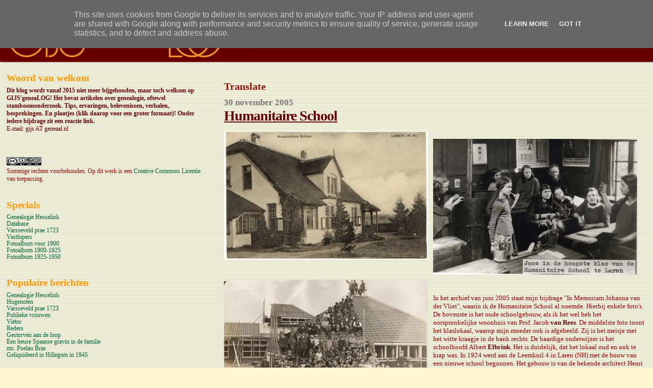

--- FILE ---
content_type: text/html; charset=UTF-8
request_url: https://gijsgenealog.geneaal.nl/2005/11/
body_size: 14403
content:
<!DOCTYPE html>
<html xmlns='http://www.w3.org/1999/xhtml' xmlns:b='http://www.google.com/2005/gml/b' xmlns:data='http://www.google.com/2005/gml/data' xmlns:expr='http://www.google.com/2005/gml/expr'>
<head>
<link href='https://www.blogger.com/static/v1/widgets/2944754296-widget_css_bundle.css' rel='stylesheet' type='text/css'/>
<meta content='text/html; charset=UTF-8' http-equiv='Content-Type'/>
<meta content='blogger' name='generator'/>
<link href='https://gijsgenealog.geneaal.nl/favicon.ico' rel='icon' type='image/x-icon'/>
<link href='http://gijsgenealog.geneaal.nl/2005/11/' rel='canonical'/>
<link rel="alternate" type="application/atom+xml" title="GIJSgeneaLOG - Atom" href="https://gijsgenealog.geneaal.nl/feeds/posts/default" />
<link rel="alternate" type="application/rss+xml" title="GIJSgeneaLOG - RSS" href="https://gijsgenealog.geneaal.nl/feeds/posts/default?alt=rss" />
<link rel="service.post" type="application/atom+xml" title="GIJSgeneaLOG - Atom" href="https://www.blogger.com/feeds/9857389/posts/default" />
<!--Can't find substitution for tag [blog.ieCssRetrofitLinks]-->
<meta content='http://gijsgenealog.geneaal.nl/2005/11/' property='og:url'/>
<meta content='GIJSgeneaLOG' property='og:title'/>
<meta content='Hier schrijf ik regelmatig over genealogie, oftewel stamboomonderzoek. Tips, ervaringen, belevenissen, verhalen, besprekingen. En plaatjes!(klik daarop voor een groter formaat). Een en ander moet er toe leiden, dat overledenen als het ware weer wat nieuw leven wordt ingeblazen. Het &#39;hier en nu&#39; komt echter ook voldoende aan bod.' property='og:description'/>
<title>GIJSgeneaLOG: november 2005</title>
<style id='page-skin-1' type='text/css'><!--
/*
* Blogger Template Style
*
* Sand Dollar
* by Jason Sutter
* Updated by Blogger Team
*/
/* Variable definitions
====================
<Variable name="textcolor" description="Text Color"
type="color" default="#000">
<Variable name="bgcolor" description="Page Background Color"
type="color" default="#f6f6f6">
<Variable name="pagetitlecolor" description="Blog Title Color"
type="color" default="#F5DEB3">
<Variable name="pagetitlebgcolor" description="Blog Title Background Color"
type="color" default="#DE7008">
<Variable name="descriptionColor" description="Blog Description Color"
type="color" default="#9E5205" />
<Variable name="descbgcolor" description="Description Background Color"
type="color" default="#F5E39e">
<Variable name="titlecolor" description="Post Title Color"
type="color" default="#9E5205">
<Variable name="datecolor" description="Date Header Color"
type="color" default="#777777">
<Variable name="footercolor" description="Post Footer Color"
type="color" default="#444444">
<Variable name="linkcolor" description="Link Color"
type="color" default="#DE7008">
<Variable name="footerlinkcolor" description="Post Footer Link Color"
type="color" default="#968a0a">
<Variable name="visitedlinkcolor" description="Visited Link Color"
type="color" default="#DE7008">
<Variable name="sidebarcolor" description="Sidebar Title Color"
type="color" default="#B8A80D">
<Variable name="sidebarlinkcolor" description="Sidebar Link Color"
type="color" default="#999999">
<Variable name="bordercolor" description="Border Color"
type="color" default="#e0ad12">
<Variable name="bodyfont" description="Text Font"
type="font"
default="normal normal 100% 'Trebuchet MS',Trebuchet,Verdana,Sans-Serif">
<Variable name="headerfont" description="Sidebar Title Font"
type="font"
default="normal bold 150% Verdana,Sans-serif">
<Variable name="dateHeaderFont" description="Date Header Font"
type="font"
default="normal bold 105% 'Trebuchet MS',Trebuchet,Verdana,Sans-serif">
<Variable name="pagetitlefont" description="Blog Title Font"
type="font" default="normal bold 300% Verdana,Sans-Serif">
<Variable name="titlefont" description="Post Title Font"
type="font" default="normal bold 160% Verdana,Sans-Serif">
*/
body {
margin:0px;
padding:0px;
background:#fff6d2 url(//photos1.blogger.com/x/blogger2/2413/1203/228/610886/gse_multipart32303.gif) repeat;
color:#940f04;
font-size: small;
}
#outer-wrapper {
font:normal normal 100% Georgia, Times, serif;
max-width: 1920px;
}
a {
color:#00663a;
}
a:hover {
color:#660000;
}
a img {
border-width: 0;
}
#content-wrapper {
padding: 0 1em 0 1em;
}
@media all  {
div#main {
float:right;
width:66%;
padding:30px 0 10px 1em;
border-left:dotted 1px #e6e6e6;
word-wrap: break-word; /* fix for long text breaking sidebar float in IE */
overflow: hidden;     /* fix for long non-text content breaking IE sidebar float */
}
div#sidebar {
margin:20px 0px 0px 0;
padding:0px;
text-align:left;
float: left;
width: 31%;
word-wrap: break-word; /* fix for long text breaking sidebar float in IE */
overflow: hidden;     /* fix for long non-text content breaking IE sidebar float */
}
}
@media handheld  {
div#main {
float:none;
width:90%;
}
div#sidebar {
padding:30px 7% 10px 3%;
}
}
#header {
padding:0px 0px 0px 0px;
margin:0px 0px 0px 0px;
border-bottom:dotted 1px #e6e6e6;
background:#660000;
}
h1 a:link  {
text-decoration:none;
color:#FF9900
}
h1 a:visited  {
text-decoration:none;
color:#FF9900
}
h1,h2,h3 {
margin: 0;
}
h1 {
padding:25px 0px 10px 5%;
color:#FF9900;
background:#660000;
font:normal bold 399% Georgia, Times, serif;
letter-spacing:-2px;
}
h3.post-title {
color:#660000;
font:normal bold 213% Georgia, Times, serif;
letter-spacing:-1px;
}
h3.post-title a,
h3.post-title a:visited {
color: #660000;
}
h2.date-header  {
margin:10px 0px 0px 0px;
color:#777777;
font: normal bold 128% Georgia, Times, serif;
}
h4 {
color:#aa0033;
}
#sidebar h2 {
color:#FF9900;
margin:0px;
padding:0px;
font:normal bold 150% Georgia, Times, serif;
}
#sidebar .widget {
margin:0px 0px 33px 0px;
padding:0px 0px 0px 0px;
font-size:95%;
}
#sidebar ul {
list-style-type:none;
padding-left: 0;
margin-top: 0;
}
#sidebar li {
margin:0px 0px 0px 0px;
padding:0px 0px 0px 0px;
list-style-type:none;
font-size:95%;
}
.description {
padding:0px;
margin:7px 12% 7px 5%;
color:#660000;
background:transparent;
font:bold 100% Verdana,Sans-Serif;
}
.post {
margin:0px 0px 30px 0px;
}
.post strong {
color:#660000;
font-weight:bold;
}
pre,code {
color:#00663a;
}
strike {
color:#00663a;
}
.post-footer  {
padding:0px;
margin:0px;
color:#777777;
font-size:80%;
}
.post-footer a {
border:none;
color:#00663a;
text-decoration:none;
}
.post-footer a:hover {
text-decoration:underline;
}
#comments {
padding:0px;
font-size:110%;
font-weight:bold;
}
.comment-author {
margin-top: 10px;
}
.comment-body {
font-size:100%;
font-weight:normal;
color:black;
}
.comment-footer {
padding-bottom:20px;
color:#777777;
font-size:80%;
font-weight:normal;
display:inline;
margin-right:10px
}
.deleted-comment  {
font-style:italic;
color:gray;
}
.comment-link  {
margin-left:.6em;
}
.profile-textblock {
clear: both;
margin-left: 0;
}
.profile-img {
float: left;
margin: 0 5px 5px 0;
border: 2px solid #660000;
}
#sidebar a:link  {
color:#00663a;
text-decoration:none;
}
#sidebar a:active  {
color:#ff0000;
text-decoration:none;
}
#sidebar a:visited  {
color:sidebarlinkcolor;
text-decoration:none;
}
#sidebar a:hover {
color:#FF9900;
text-decoration:none;
}
.feed-links {
clear: both;
line-height: 2.5em;
}
#blog-pager-newer-link {
float: left;
}
#blog-pager-older-link {
float: right;
}
#blog-pager {
text-align: center;
}
.clear {
clear: both;
}
.widget-content {
margin-top: 0.5em;
}
/** Tweaks for layout editor preview */
body#layout #outer-wrapper {
margin-top: 0;
}
body#layout #main,
body#layout #sidebar {
margin-top: 10px;
padding-top: 0;
}

--></style>
<link href='https://www.blogger.com/dyn-css/authorization.css?targetBlogID=9857389&amp;zx=787b71c3-ee96-4c98-9147-e2c4b77d0cb2' media='none' onload='if(media!=&#39;all&#39;)media=&#39;all&#39;' rel='stylesheet'/><noscript><link href='https://www.blogger.com/dyn-css/authorization.css?targetBlogID=9857389&amp;zx=787b71c3-ee96-4c98-9147-e2c4b77d0cb2' rel='stylesheet'/></noscript>
<meta name='google-adsense-platform-account' content='ca-host-pub-1556223355139109'/>
<meta name='google-adsense-platform-domain' content='blogspot.com'/>

<script type="text/javascript" language="javascript">
  // Supply ads personalization default for EEA readers
  // See https://www.blogger.com/go/adspersonalization
  adsbygoogle = window.adsbygoogle || [];
  if (typeof adsbygoogle.requestNonPersonalizedAds === 'undefined') {
    adsbygoogle.requestNonPersonalizedAds = 1;
  }
</script>


</head>
<body>
<div class='navbar section' id='navbar'><div class='widget Navbar' data-version='1' id='Navbar1'><script type="text/javascript">
    function setAttributeOnload(object, attribute, val) {
      if(window.addEventListener) {
        window.addEventListener('load',
          function(){ object[attribute] = val; }, false);
      } else {
        window.attachEvent('onload', function(){ object[attribute] = val; });
      }
    }
  </script>
<div id="navbar-iframe-container"></div>
<script type="text/javascript" src="https://apis.google.com/js/platform.js"></script>
<script type="text/javascript">
      gapi.load("gapi.iframes:gapi.iframes.style.bubble", function() {
        if (gapi.iframes && gapi.iframes.getContext) {
          gapi.iframes.getContext().openChild({
              url: 'https://www.blogger.com/navbar/9857389?origin\x3dhttps://gijsgenealog.geneaal.nl',
              where: document.getElementById("navbar-iframe-container"),
              id: "navbar-iframe"
          });
        }
      });
    </script><script type="text/javascript">
(function() {
var script = document.createElement('script');
script.type = 'text/javascript';
script.src = '//pagead2.googlesyndication.com/pagead/js/google_top_exp.js';
var head = document.getElementsByTagName('head')[0];
if (head) {
head.appendChild(script);
}})();
</script>
</div></div>
<div id='outer-wrapper'><div id='wrap2'>
<!-- skip links for text browsers -->
<span id='skiplinks' style='display:none;'>
<a href='#main'>skip to main </a> |
      <a href='#sidebar'>skip to sidebar</a>
</span>
<div id='header-wrapper'>
<div class='header section' id='header'><div class='widget Header' data-version='1' id='Header1'>
<div id='header-inner'>
<a href='https://gijsgenealog.geneaal.nl/' style='display: block'>
<img alt='GIJSgeneaLOG' height='91px; ' id='Header1_headerimg' src='https://blogger.googleusercontent.com/img/b/R29vZ2xl/AVvXsEjNHAqkQR4VG37Kn_rEf3pKrFsX6vTd2AfmS20l68qmI98VMOSFzvg9W6R6FjN-5ppbfSenuDkWwNsJLK1WRW0X6i0qfy4izF9nNB7xNBdDHJSSUjhFXSYsJ325hPXj3EXXPbz24Q/s1600-r/gijs_weblog2.gif' style='display: block' width='501px; '/>
</a>
</div>
</div></div>
</div>
<div id='content-wrapper'>
<div id='main-wrapper'>
<div class='main section' id='main'><div class='widget HTML' data-version='1' id='HTML2'>
<div class='widget-content'>
<script>
function googleTranslateElementInit() {
  new google.translate.TranslateElement({
    pageLanguage: 'nl'
  });
}
</script><script src="//translate.google.com/translate_a/element.js?cb=googleTranslateElementInit"></script>
</div>
<div class='clear'></div>
</div><div class='widget Translate' data-version='1' id='Translate1'>
<h2 class='title'>Translate</h2>
<div id='google_translate_element'></div>
<script>
    function googleTranslateElementInit() {
      new google.translate.TranslateElement({
        pageLanguage: 'nl',
        autoDisplay: 'true',
        layout: google.translate.TranslateElement.InlineLayout.SIMPLE
      }, 'google_translate_element');
    }
  </script>
<script src='//translate.google.com/translate_a/element.js?cb=googleTranslateElementInit'></script>
<div class='clear'></div>
</div><div class='widget Blog' data-version='1' id='Blog1'>
<div class='blog-posts hfeed'>

          <div class="date-outer">
        
<h2 class='date-header'><span>30 november 2005</span></h2>

          <div class="date-posts">
        
<div class='post-outer'>
<div class='post'>
<a name='113338057913085194'></a>
<h3 class='post-title'>
<a href='https://gijsgenealog.geneaal.nl/2005/11/humanitaire-school.html'>Humanitaire School</a>
</h3>
<div class='post-header-line-1'></div>
<div class='post-body'>
<p><a href="//photos1.blogger.com/blogger/5154/736/1600/humanitaire%20school%20laren.0.jpg"><img alt="" border="0" src="//photos1.blogger.com/blogger/5154/736/400/humanitaire%20school%20laren.jpg" style="FLOAT: left; MARGIN: 0px 10px 10px 0px; CURSOR: hand"></a><br /><a href="//photos1.blogger.com/blogger/5154/736/1600/Joos%20humschool.0.jpg"><img alt="" border="0" src="//photos1.blogger.com/blogger/5154/736/400/Joos%20humschool.jpg" style="FLOAT: left; MARGIN: 0px 10px 10px 0px; CURSOR: hand"></a><br /><a href="//photos1.blogger.com/blogger/5154/736/1600/humschoolnieuw1924-150a.jpg"><img alt="" border="0" src="//photos1.blogger.com/blogger/5154/736/400/humschoolnieuw1924-150a.jpg" style="FLOAT: left; MARGIN: 0px 10px 10px 0px; CURSOR: hand"></a><br /><span style="color:#990000;"></span><br /><span style="color:#990000;"></span><br /><span style="color:#990000;"></span><br /><span style="color:#990000;"></span><br /><span style="color:#990000;"></span><br /><span style="color:#990000;"></span><br /><span style="color:#990000;"></span><br /><span style="color:#990000;"></span><br /><span style="color:#990000;"></span><br /><span style="color:#990000;"></span><br /><span style="color:#990000;"></span><br /><span style="color:#990000;"></span><br /><span style="color:#990000;"></span><br /><span style="color:#990000;"></span><br /><span style="color:#990000;"></span><br /><span style="color:#990000;"></span><br /><span style="color:#990000;"></span><br /><span style="color:#990000;">In het archief van juni 2005 staat mijn bijdrage "In Memoriam Johanna van der Vliet", waarin ik de Humanitaire School al noemde. Hierbij enkele foto's. De bovenste is het oude schoolgebouw, als ik het wel heb het oorspronkelijke woonhuis van Prof. Jacob <strong>van Rees</strong>. De middelste foto toont het klaslokaal, waarop mijn moeder ook is afgebeeld. Zij is het meisje met het witte kraagje in de bank rechts. De baardige onderwijzer is het schoolhoofd Albert <strong>Elbrink</strong>. Het is duidelijk, dat het lokaal oud en ook te krap was. In 1924 werd aan de Leemkuil 4 in Laren (NH) met de bouw van een nieuwe school begonnen. Het gebouw is van de bekende architect Henri Anton <strong>van Anrooy</strong>. De bouwsom bedroeg f 36800,- (+ f 7000,- voor uitbreiding met twee klaslokalen). In het fotoalbum van mijn moeder kwam ik deze schitterende opname van de bouw tegen, genomen in het najaar van 1924. Mijn moeder is in het rode kader te zien (wanneer u op de foto klikt voor een grotere afbeelding). Naast haar het meisje met de hoofdband, dat ook op de andere foto staat. Bijna vooraan zit Jacob van Rees, de grijze man met de lange baard. Verder is ook Albert Elbrink weer te ontwaren. Ik ben zeer benieuwd, of iemand andere personen op deze foto's herkent. Geef dan een seintje!</span></p>
<div style='clear: both;'></div>
</div>
<div class='post-footer'>
<p class='post-footer-line post-footer-line-1'><span class='post-author'>
</span>
<span class='post-comment-link'>
<a class='comment-link' href='https://www.blogger.com/comment/fullpage/post/9857389/113338057913085194' onclick='javascript:window.open(this.href, "bloggerPopup", "toolbar=0,location=0,statusbar=1,menubar=0,scrollbars=yes,width=640,height=500"); return false;'>0
Reactie op dit artikel (ge)geven:</a>
</span>
<span class='post-icons'>
<span class='item-control blog-admin pid-114311299'>
<a href='https://www.blogger.com/post-edit.g?blogID=9857389&postID=113338057913085194&from=pencil' title='Post bewerken'>
<img alt='' class='icon-action' height='18' src='https://resources.blogblog.com/img/icon18_edit_allbkg.gif' width='18'/>
</a>
</span>
</span>
</p>
<p class='post-footer-line post-footer-line-2'></p>
<p class='post-footer-line post-footer-line-3'></p>
</div>
</div>
</div>

          </div></div>
        

          <div class="date-outer">
        
<h2 class='date-header'><span>23 november 2005</span></h2>

          <div class="date-posts">
        
<div class='post-outer'>
<div class='post'>
<a name='113277721931391758'></a>
<h3 class='post-title'>
<a href='https://gijsgenealog.geneaal.nl/2005/11/docman.html'>Docman</a>
</h3>
<div class='post-header-line-1'></div>
<div class='post-body'>
<p><a href="//photos1.blogger.com/blogger/5154/736/1600/Hesselink_Ard_2005.0.jpg"><img alt="" border="0" src="//photos1.blogger.com/blogger/5154/736/320/Hesselink_Ard_2005.0.jpg" style="FLOAT: left; MARGIN: 0px 10px 10px 0px; CURSOR: hand"></a><span style="color:#990000;"><br /><br /><br /><br /><br /><br /><br /><br /><br /><br /><br /><br /><br /><br /><br />Bij familiegeschiedenis denk je vooral aan lang vervlogen tijden. Geheel onterecht natuurlijk, want het is ook een never-ending story. Mijn vrouw zegt wel eens: "Je slooft je uit voor een heleboel doden, maar je vergeet de levenden". Dat moet ik mij aantrekken! Vandaar dat ik u mijn levende neef Ard wil voorstellen. Heel toevallig woont hij sinds enkele jaren ook nog bij mij in de buurt, en toch zien we elkaar weinig. Onder de naam <a href="http://members.chello.nl/hesselink/" target="_blank">Docman</a> (in mijn vorige bericht noemde ik hem al even) onderhoudt Ard een website met een groot aantal schitterende eigen foto's, stuk voor stuk juweeltjes. Waar haalt hij het talent vandaan! "Van mijn moeder", zegt hij zelf. Te oordelen naar de commentaren op zijn creaties is zijn website druk bezocht (drukker dan deze in ieder geval...), maar dat gun ik hem. Voor wie van mooie foto's houdt is dit een 'must see'! Zelfs heeft hij een kleine, maar fijne collectie genealogisch interessante foto's. Daarnaast vind ik zijn initiatief "Stories without words" heel bijzonder!</span></span></p>
<div style='clear: both;'></div>
</div>
<div class='post-footer'>
<p class='post-footer-line post-footer-line-1'><span class='post-author'>
</span>
<span class='post-comment-link'>
<a class='comment-link' href='https://www.blogger.com/comment/fullpage/post/9857389/113277721931391758' onclick='javascript:window.open(this.href, "bloggerPopup", "toolbar=0,location=0,statusbar=1,menubar=0,scrollbars=yes,width=640,height=500"); return false;'>0
Reactie op dit artikel (ge)geven:</a>
</span>
<span class='post-icons'>
<span class='item-control blog-admin pid-114311299'>
<a href='https://www.blogger.com/post-edit.g?blogID=9857389&postID=113277721931391758&from=pencil' title='Post bewerken'>
<img alt='' class='icon-action' height='18' src='https://resources.blogblog.com/img/icon18_edit_allbkg.gif' width='18'/>
</a>
</span>
</span>
</p>
<p class='post-footer-line post-footer-line-2'></p>
<p class='post-footer-line post-footer-line-3'></p>
</div>
</div>
</div>

          </div></div>
        

          <div class="date-outer">
        
<h2 class='date-header'><span>21 november 2005</span></h2>

          <div class="date-posts">
        
<div class='post-outer'>
<div class='post'>
<a name='113257048654275996'></a>
<h3 class='post-title'>
<a href='https://gijsgenealog.geneaal.nl/2005/11/watermanagement.html'>Watermanagement</a>
</h3>
<div class='post-header-line-1'></div>
<div class='post-body'>
<p><a href="//photos1.blogger.com/blogger/5154/736/1600/hondsbossche.jpg"><img alt="" border="0" src="//photos1.blogger.com/blogger/5154/736/320/hondsbossche.jpg" style="FLOAT: left; MARGIN: 0px 10px 10px 0px; CURSOR: hand"></a><span style="color:#990000;">Onze huidige Prins van Oranje profileert zich als echtgenoot van Máxima en natuurlijk ook als vader van Amalia en Alexia. Daarnaast is hij vaak in het nieuws als expert op het gebied van 'water management'. Voor mij is dat een wat vaag begrip, maar hij kan zeker haarfijn uitleggen, wat het voor hem inhoudt. Watermanagement is in Nederland iets van alle eeuwen. Zelf woon ik in Noord-Holland en de Hondsbossche Zeewering is niet al te ver bij mij vandaan. Aan dat dijkenstelsel werd al in de 14e eeuw gebouwd. Voor de geschiedenis mag ik verwijzen naar de </span><a href="http://www.zijpermuseum.nl/artikel/hondsbzw.html" target="_blank"><span style="color:#000000;">site</span></a><span style="color:#990000;"><span style="color:#000000;"> </span>van het Zijper Museum. Vanochtend las ik in het Noordhollands Dagblad een artikel over een nieuwe cd-rom getiteld "Noorderkwartier perfect gemeten" met daarop 10 oude kaarten van West-Friesland en het Noorderkwartier, afkomstig uit de collectie van het Westfries Archief in Hoorn. Geen van deze kaarten is eerder uitgegeven. Het topstuk is een kaart van Johannes <strong>Dou</strong> uit 1651-1654. De cd bevat tevens een verslag van een rondreis van 10 dagen in 1638 door de raadsheren Reinier <strong>Pauw</strong> en Paulus <strong>van Asperen</strong> naar de Omringdijk.<br /><br />Om de cd te kunnen kopen voor het luttele bedrag van &#8364; 7,50 moet je wel donateur zijn van "Vrienden van de Hondsbossche". Je kunt je aanmelden via de site van het Zijper Museum (het donateurschap gaat weg voor de 'vriendenprijs' van &#8364; 8,00 per jaar). Maar ook niet-donateurs kunnen de cd aanschaffen, de prijs bedraagt dan wel &#8364; 10,00. </span><br /><span style="color:#990000;"><br />Van wat recenter datum zijn mijn voorouders uit Westkapelle, die als beroep steevast 'dijkwerker' opgaven. Namen in mijn bestand zijn bijvoorbeeld <strong>Beverland</strong>, <strong>Kalandt</strong>, <strong>Lievense</strong>, <strong>Lous</strong>, <strong>Daane</strong>, <strong>Schout</strong> en <strong>Bastiaanse</strong>. Het gaat om mensen, die leefden in de 18e eeuw. Zeker en vast is het beroep ook op Walcheren al veel en veel ouder. Een bezoek aan het <a href="http://www.polderhuiswestkapelle.nl/" target="_blank">Polderhuis Westkapelle</a> zal dit bevestigen. Zo'n veertig jaar geleden was het over en sluiten, de plaatselijke dijkwerkers werden vervangen door moderne machines en personeel van Rijkswaterstaat. <a href="http://www.flickr.com/photos/docman/4209939/in/set-90912/" target="_blank">Docman</a> heeft indertijd deze 'laatsten der Mohikanen' in beeld gevangen:<a href="//photos1.blogger.com/blogger/5154/736/1600/dijkwerkers.jpg"><img alt="" border="0" src="//photos1.blogger.com/blogger/5154/736/320/dijkwerkers.jpg" style="FLOAT: left; MARGIN: 0px 10px 10px 0px; CURSOR: hand"></a><br /><br /></span><br /><span style="color:#990000;"></span><br /><span style="color:#990000;"></span><br /><span style="color:#990000;"></span><br /><span style="color:#990000;"></span><br /><span style="color:#990000;"></span><br /><span style="color:#990000;"></span><br /><span style="color:#990000;"></span><br /><span style="color:#990000;"></span><br /><span style="color:#990000;"></span><br /><span style="color:#990000;"></span><br /><span style="color:#990000;"></span><br /><span style="color:#990000;"></span><br /><span style="color:#990000;">Watermanager? Prins van Oranje? Het zijn oude beroepen!</span></p>
<div style='clear: both;'></div>
</div>
<div class='post-footer'>
<p class='post-footer-line post-footer-line-1'><span class='post-author'>
</span>
<span class='post-comment-link'>
<a class='comment-link' href='https://www.blogger.com/comment/fullpage/post/9857389/113257048654275996' onclick='javascript:window.open(this.href, "bloggerPopup", "toolbar=0,location=0,statusbar=1,menubar=0,scrollbars=yes,width=640,height=500"); return false;'>1 Reactie op dit artikel (ge)geven:</a>
</span>
<span class='post-icons'>
<span class='item-control blog-admin pid-114311299'>
<a href='https://www.blogger.com/post-edit.g?blogID=9857389&postID=113257048654275996&from=pencil' title='Post bewerken'>
<img alt='' class='icon-action' height='18' src='https://resources.blogblog.com/img/icon18_edit_allbkg.gif' width='18'/>
</a>
</span>
</span>
</p>
<p class='post-footer-line post-footer-line-2'></p>
<p class='post-footer-line post-footer-line-3'></p>
</div>
</div>
</div>

        </div></div>
      
</div>
<div class='blog-pager' id='blog-pager'>
<span id='blog-pager-newer-link'>
<a class='blog-pager-newer-link' href='https://gijsgenealog.geneaal.nl/search?updated-max=2006-03-06T09:02:00%2B01:00&max-results=10&reverse-paginate=true' id='Blog1_blog-pager-newer-link' title='Nieuwere posts'>Nieuwere posts</a>
</span>
<span id='blog-pager-older-link'>
<a class='blog-pager-older-link' href='https://gijsgenealog.geneaal.nl/search?updated-max=2005-11-21T11:20:00%2B01:00&max-results=10' id='Blog1_blog-pager-older-link' title='Oudere posts'>Oudere posts</a>
</span>
<a class='home-link' href='https://gijsgenealog.geneaal.nl/'>Homepage</a>
</div>
<div class='clear'></div>
<div class='blog-feeds'>
<div class='feed-links'>
Abonneren op:
<a class='feed-link' href='https://gijsgenealog.geneaal.nl/feeds/posts/default' target='_blank' type='application/atom+xml'>Reacties (Atom)</a>
</div>
</div>
</div></div>
</div>
<div id='sidebar-wrapper'>
<div class='sidebar section' id='sidebar'><div class='widget Text' data-version='1' id='Text1'>
<h2 class='title'>Woord van welkom</h2>
<div class='widget-content'>
<span style="font-weight: bold;color:#660000;">Dit blog wordt vanaf 2015 niet meer bijgehouden, maar toch welkom op GIJS'geneaLOG! Het bevat artikelen over genealogie, oftewel stamboomonderzoek. Tips, ervaringen, belevenissen, verhalen, besprekingen. En plaatjes (klik daarop voor een groter formaat)! </span><span style="font-weight: bold;color:#660000;">Onder iedere bijdrage zit een reactie link.</span><div><span style="color:#660000;">E-mail: gijs AT geneaal.nl<br /></span><span style="font-weight: normal;"><strong></strong></span><a href="//www.blogger.com/%3Ca" target="_blank"></a><div style="font-weight: normal;"><br /></div></div>
</div>
<div class='clear'></div>
</div><div class='widget Text' data-version='1' id='Text2'>
<div class='widget-content'>
<strong><a href="http://creativecommons.org/licenses/by-nc-sa/2.5/nl/" rel="license"><img style="border-width: 0px;" alt="Creative Commons License" src="https://lh3.googleusercontent.com/blogger_img_proxy/AEn0k_uoxEPjVq2OILFl1lieXFbTAJ7OYmGlDU7ROL1_83s5z1jhKInTZeOmxRcf29utzjql34eodY2s-rNOJ1ME74_sqGmqJqcWuxOVNtrCP-V-RNk-7Zmi5-sObgLP=s0-d" height="16" width="68"></a></strong><br/>Sommige rechten voorbehouden. Op dit werk is een <a href="http://creativecommons.org/licenses/by-nc-sa/2.5/nl/" rel="license">Creative Commons Licentie</a> van toepassing.<br/>
</div>
<div class='clear'></div>
</div><div class='widget LinkList' data-version='1' id='LinkList3'>
<h2>Specials</h2>
<div class='widget-content'>
<ul>
<li><a href='http://gijsgenealog.blogspot.com/2007/11/genealogie-hesselink.html'>Genealogie Hesselink</a></li>
<li><a href='http://www.geneaal.nl/index.html'>Database</a></li>
<li><a href='http://gijsgenealog.blogspot.com/2007/11/varsseveld-prae-1723.html'>Varsseveld prae 1723</a></li>
<li><a href='http://gijsgenealog.blogspot.com/2007/11/vastlopers.html'>Vastlopers</a></li>
<li><a href="//picasaweb.google.com/gijsha/Voor1900#">Fotoalbum voor 1900</a></li>
<li><a href="//picasaweb.google.com/gijsha/19001925#">Fotoalbum 1900-1925</a></li>
<li><a href="//picasaweb.google.com/gijsha/19251950#">Fotoalbum 1925-1950</a></li>
</ul>
<div class='clear'></div>
</div>
</div><div class='widget PopularPosts' data-version='1' id='PopularPosts1'>
<h2>Populaire berichten</h2>
<div class='widget-content popular-posts'>
<ul>
<li>
<a href='https://gijsgenealog.geneaal.nl/2007/11/genealogie-hesselink.html'>Genealogie Hesselink</a>
</li>
<li>
<a href='https://gijsgenealog.geneaal.nl/2010/01/hugenoten.html'>Hugenoten</a>
</li>
<li>
<a href='https://gijsgenealog.geneaal.nl/2007/11/varsseveld-prae-1723.html'>Varsseveld prae 1723</a>
</li>
<li>
<a href='https://gijsgenealog.geneaal.nl/2012/03/publieke-vrouwen.html'>Publieke vrouwen</a>
</li>
<li>
<a href='https://gijsgenealog.geneaal.nl/2006/11/vitor.html'>Viëtor</a>
</li>
<li>
<a href='https://gijsgenealog.geneaal.nl/2007/09/reders.html'>Reders</a>
</li>
<li>
<a href='https://gijsgenealog.geneaal.nl/2011/01/gestorven-aan-de-loop.html'>Gestorven aan de loop</a>
</li>
<li>
<a href='https://gijsgenealog.geneaal.nl/2013/12/een-heuse-spaanse-gravin-in-de-familie.html'>Een heuse Spaanse gravin in de familie</a>
</li>
<li>
<a href='https://gijsgenealog.geneaal.nl/2009/04/ms-poelau-bras.html'>ms. Poelau Bras</a>
</li>
<li>
<a href='https://gijsgenealog.geneaal.nl/2013/08/geliquideerd-in-hillegom-in-1945.html'>Geliquideerd in Hillegom in 1945</a>
</li>
</ul>
<div class='clear'></div>
</div>
</div><div class='widget BlogArchive' data-version='1' id='BlogArchive1'>
<h2>GIJS'geneaLOG archief</h2>
<div class='widget-content'>
<div id='ArchiveList'>
<div id='BlogArchive1_ArchiveList'>
<ul class='hierarchy'>
<li class='archivedate collapsed'>
<a class='toggle' href='javascript:void(0)'>
<span class='zippy'>

        &#9658;&#160;
      
</span>
</a>
<a class='post-count-link' href='https://gijsgenealog.geneaal.nl/2014/'>
2014
</a>
<span class='post-count' dir='ltr'>(6)</span>
<ul class='hierarchy'>
<li class='archivedate collapsed'>
<a class='toggle' href='javascript:void(0)'>
<span class='zippy'>

        &#9658;&#160;
      
</span>
</a>
<a class='post-count-link' href='https://gijsgenealog.geneaal.nl/2014/11/'>
november
</a>
<span class='post-count' dir='ltr'>(1)</span>
</li>
</ul>
<ul class='hierarchy'>
<li class='archivedate collapsed'>
<a class='toggle' href='javascript:void(0)'>
<span class='zippy'>

        &#9658;&#160;
      
</span>
</a>
<a class='post-count-link' href='https://gijsgenealog.geneaal.nl/2014/07/'>
juli
</a>
<span class='post-count' dir='ltr'>(1)</span>
</li>
</ul>
<ul class='hierarchy'>
<li class='archivedate collapsed'>
<a class='toggle' href='javascript:void(0)'>
<span class='zippy'>

        &#9658;&#160;
      
</span>
</a>
<a class='post-count-link' href='https://gijsgenealog.geneaal.nl/2014/03/'>
maart
</a>
<span class='post-count' dir='ltr'>(1)</span>
</li>
</ul>
<ul class='hierarchy'>
<li class='archivedate collapsed'>
<a class='toggle' href='javascript:void(0)'>
<span class='zippy'>

        &#9658;&#160;
      
</span>
</a>
<a class='post-count-link' href='https://gijsgenealog.geneaal.nl/2014/02/'>
februari
</a>
<span class='post-count' dir='ltr'>(1)</span>
</li>
</ul>
<ul class='hierarchy'>
<li class='archivedate collapsed'>
<a class='toggle' href='javascript:void(0)'>
<span class='zippy'>

        &#9658;&#160;
      
</span>
</a>
<a class='post-count-link' href='https://gijsgenealog.geneaal.nl/2014/01/'>
januari
</a>
<span class='post-count' dir='ltr'>(2)</span>
</li>
</ul>
</li>
</ul>
<ul class='hierarchy'>
<li class='archivedate collapsed'>
<a class='toggle' href='javascript:void(0)'>
<span class='zippy'>

        &#9658;&#160;
      
</span>
</a>
<a class='post-count-link' href='https://gijsgenealog.geneaal.nl/2013/'>
2013
</a>
<span class='post-count' dir='ltr'>(8)</span>
<ul class='hierarchy'>
<li class='archivedate collapsed'>
<a class='toggle' href='javascript:void(0)'>
<span class='zippy'>

        &#9658;&#160;
      
</span>
</a>
<a class='post-count-link' href='https://gijsgenealog.geneaal.nl/2013/12/'>
december
</a>
<span class='post-count' dir='ltr'>(1)</span>
</li>
</ul>
<ul class='hierarchy'>
<li class='archivedate collapsed'>
<a class='toggle' href='javascript:void(0)'>
<span class='zippy'>

        &#9658;&#160;
      
</span>
</a>
<a class='post-count-link' href='https://gijsgenealog.geneaal.nl/2013/09/'>
september
</a>
<span class='post-count' dir='ltr'>(1)</span>
</li>
</ul>
<ul class='hierarchy'>
<li class='archivedate collapsed'>
<a class='toggle' href='javascript:void(0)'>
<span class='zippy'>

        &#9658;&#160;
      
</span>
</a>
<a class='post-count-link' href='https://gijsgenealog.geneaal.nl/2013/08/'>
augustus
</a>
<span class='post-count' dir='ltr'>(3)</span>
</li>
</ul>
<ul class='hierarchy'>
<li class='archivedate collapsed'>
<a class='toggle' href='javascript:void(0)'>
<span class='zippy'>

        &#9658;&#160;
      
</span>
</a>
<a class='post-count-link' href='https://gijsgenealog.geneaal.nl/2013/05/'>
mei
</a>
<span class='post-count' dir='ltr'>(1)</span>
</li>
</ul>
<ul class='hierarchy'>
<li class='archivedate collapsed'>
<a class='toggle' href='javascript:void(0)'>
<span class='zippy'>

        &#9658;&#160;
      
</span>
</a>
<a class='post-count-link' href='https://gijsgenealog.geneaal.nl/2013/02/'>
februari
</a>
<span class='post-count' dir='ltr'>(1)</span>
</li>
</ul>
<ul class='hierarchy'>
<li class='archivedate collapsed'>
<a class='toggle' href='javascript:void(0)'>
<span class='zippy'>

        &#9658;&#160;
      
</span>
</a>
<a class='post-count-link' href='https://gijsgenealog.geneaal.nl/2013/01/'>
januari
</a>
<span class='post-count' dir='ltr'>(1)</span>
</li>
</ul>
</li>
</ul>
<ul class='hierarchy'>
<li class='archivedate collapsed'>
<a class='toggle' href='javascript:void(0)'>
<span class='zippy'>

        &#9658;&#160;
      
</span>
</a>
<a class='post-count-link' href='https://gijsgenealog.geneaal.nl/2012/'>
2012
</a>
<span class='post-count' dir='ltr'>(12)</span>
<ul class='hierarchy'>
<li class='archivedate collapsed'>
<a class='toggle' href='javascript:void(0)'>
<span class='zippy'>

        &#9658;&#160;
      
</span>
</a>
<a class='post-count-link' href='https://gijsgenealog.geneaal.nl/2012/12/'>
december
</a>
<span class='post-count' dir='ltr'>(2)</span>
</li>
</ul>
<ul class='hierarchy'>
<li class='archivedate collapsed'>
<a class='toggle' href='javascript:void(0)'>
<span class='zippy'>

        &#9658;&#160;
      
</span>
</a>
<a class='post-count-link' href='https://gijsgenealog.geneaal.nl/2012/10/'>
oktober
</a>
<span class='post-count' dir='ltr'>(1)</span>
</li>
</ul>
<ul class='hierarchy'>
<li class='archivedate collapsed'>
<a class='toggle' href='javascript:void(0)'>
<span class='zippy'>

        &#9658;&#160;
      
</span>
</a>
<a class='post-count-link' href='https://gijsgenealog.geneaal.nl/2012/08/'>
augustus
</a>
<span class='post-count' dir='ltr'>(4)</span>
</li>
</ul>
<ul class='hierarchy'>
<li class='archivedate collapsed'>
<a class='toggle' href='javascript:void(0)'>
<span class='zippy'>

        &#9658;&#160;
      
</span>
</a>
<a class='post-count-link' href='https://gijsgenealog.geneaal.nl/2012/07/'>
juli
</a>
<span class='post-count' dir='ltr'>(2)</span>
</li>
</ul>
<ul class='hierarchy'>
<li class='archivedate collapsed'>
<a class='toggle' href='javascript:void(0)'>
<span class='zippy'>

        &#9658;&#160;
      
</span>
</a>
<a class='post-count-link' href='https://gijsgenealog.geneaal.nl/2012/05/'>
mei
</a>
<span class='post-count' dir='ltr'>(2)</span>
</li>
</ul>
<ul class='hierarchy'>
<li class='archivedate collapsed'>
<a class='toggle' href='javascript:void(0)'>
<span class='zippy'>

        &#9658;&#160;
      
</span>
</a>
<a class='post-count-link' href='https://gijsgenealog.geneaal.nl/2012/03/'>
maart
</a>
<span class='post-count' dir='ltr'>(1)</span>
</li>
</ul>
</li>
</ul>
<ul class='hierarchy'>
<li class='archivedate collapsed'>
<a class='toggle' href='javascript:void(0)'>
<span class='zippy'>

        &#9658;&#160;
      
</span>
</a>
<a class='post-count-link' href='https://gijsgenealog.geneaal.nl/2011/'>
2011
</a>
<span class='post-count' dir='ltr'>(6)</span>
<ul class='hierarchy'>
<li class='archivedate collapsed'>
<a class='toggle' href='javascript:void(0)'>
<span class='zippy'>

        &#9658;&#160;
      
</span>
</a>
<a class='post-count-link' href='https://gijsgenealog.geneaal.nl/2011/12/'>
december
</a>
<span class='post-count' dir='ltr'>(2)</span>
</li>
</ul>
<ul class='hierarchy'>
<li class='archivedate collapsed'>
<a class='toggle' href='javascript:void(0)'>
<span class='zippy'>

        &#9658;&#160;
      
</span>
</a>
<a class='post-count-link' href='https://gijsgenealog.geneaal.nl/2011/06/'>
juni
</a>
<span class='post-count' dir='ltr'>(1)</span>
</li>
</ul>
<ul class='hierarchy'>
<li class='archivedate collapsed'>
<a class='toggle' href='javascript:void(0)'>
<span class='zippy'>

        &#9658;&#160;
      
</span>
</a>
<a class='post-count-link' href='https://gijsgenealog.geneaal.nl/2011/04/'>
april
</a>
<span class='post-count' dir='ltr'>(1)</span>
</li>
</ul>
<ul class='hierarchy'>
<li class='archivedate collapsed'>
<a class='toggle' href='javascript:void(0)'>
<span class='zippy'>

        &#9658;&#160;
      
</span>
</a>
<a class='post-count-link' href='https://gijsgenealog.geneaal.nl/2011/02/'>
februari
</a>
<span class='post-count' dir='ltr'>(1)</span>
</li>
</ul>
<ul class='hierarchy'>
<li class='archivedate collapsed'>
<a class='toggle' href='javascript:void(0)'>
<span class='zippy'>

        &#9658;&#160;
      
</span>
</a>
<a class='post-count-link' href='https://gijsgenealog.geneaal.nl/2011/01/'>
januari
</a>
<span class='post-count' dir='ltr'>(1)</span>
</li>
</ul>
</li>
</ul>
<ul class='hierarchy'>
<li class='archivedate collapsed'>
<a class='toggle' href='javascript:void(0)'>
<span class='zippy'>

        &#9658;&#160;
      
</span>
</a>
<a class='post-count-link' href='https://gijsgenealog.geneaal.nl/2010/'>
2010
</a>
<span class='post-count' dir='ltr'>(21)</span>
<ul class='hierarchy'>
<li class='archivedate collapsed'>
<a class='toggle' href='javascript:void(0)'>
<span class='zippy'>

        &#9658;&#160;
      
</span>
</a>
<a class='post-count-link' href='https://gijsgenealog.geneaal.nl/2010/09/'>
september
</a>
<span class='post-count' dir='ltr'>(1)</span>
</li>
</ul>
<ul class='hierarchy'>
<li class='archivedate collapsed'>
<a class='toggle' href='javascript:void(0)'>
<span class='zippy'>

        &#9658;&#160;
      
</span>
</a>
<a class='post-count-link' href='https://gijsgenealog.geneaal.nl/2010/08/'>
augustus
</a>
<span class='post-count' dir='ltr'>(2)</span>
</li>
</ul>
<ul class='hierarchy'>
<li class='archivedate collapsed'>
<a class='toggle' href='javascript:void(0)'>
<span class='zippy'>

        &#9658;&#160;
      
</span>
</a>
<a class='post-count-link' href='https://gijsgenealog.geneaal.nl/2010/07/'>
juli
</a>
<span class='post-count' dir='ltr'>(1)</span>
</li>
</ul>
<ul class='hierarchy'>
<li class='archivedate collapsed'>
<a class='toggle' href='javascript:void(0)'>
<span class='zippy'>

        &#9658;&#160;
      
</span>
</a>
<a class='post-count-link' href='https://gijsgenealog.geneaal.nl/2010/05/'>
mei
</a>
<span class='post-count' dir='ltr'>(1)</span>
</li>
</ul>
<ul class='hierarchy'>
<li class='archivedate collapsed'>
<a class='toggle' href='javascript:void(0)'>
<span class='zippy'>

        &#9658;&#160;
      
</span>
</a>
<a class='post-count-link' href='https://gijsgenealog.geneaal.nl/2010/04/'>
april
</a>
<span class='post-count' dir='ltr'>(3)</span>
</li>
</ul>
<ul class='hierarchy'>
<li class='archivedate collapsed'>
<a class='toggle' href='javascript:void(0)'>
<span class='zippy'>

        &#9658;&#160;
      
</span>
</a>
<a class='post-count-link' href='https://gijsgenealog.geneaal.nl/2010/03/'>
maart
</a>
<span class='post-count' dir='ltr'>(4)</span>
</li>
</ul>
<ul class='hierarchy'>
<li class='archivedate collapsed'>
<a class='toggle' href='javascript:void(0)'>
<span class='zippy'>

        &#9658;&#160;
      
</span>
</a>
<a class='post-count-link' href='https://gijsgenealog.geneaal.nl/2010/02/'>
februari
</a>
<span class='post-count' dir='ltr'>(6)</span>
</li>
</ul>
<ul class='hierarchy'>
<li class='archivedate collapsed'>
<a class='toggle' href='javascript:void(0)'>
<span class='zippy'>

        &#9658;&#160;
      
</span>
</a>
<a class='post-count-link' href='https://gijsgenealog.geneaal.nl/2010/01/'>
januari
</a>
<span class='post-count' dir='ltr'>(3)</span>
</li>
</ul>
</li>
</ul>
<ul class='hierarchy'>
<li class='archivedate collapsed'>
<a class='toggle' href='javascript:void(0)'>
<span class='zippy'>

        &#9658;&#160;
      
</span>
</a>
<a class='post-count-link' href='https://gijsgenealog.geneaal.nl/2009/'>
2009
</a>
<span class='post-count' dir='ltr'>(28)</span>
<ul class='hierarchy'>
<li class='archivedate collapsed'>
<a class='toggle' href='javascript:void(0)'>
<span class='zippy'>

        &#9658;&#160;
      
</span>
</a>
<a class='post-count-link' href='https://gijsgenealog.geneaal.nl/2009/12/'>
december
</a>
<span class='post-count' dir='ltr'>(2)</span>
</li>
</ul>
<ul class='hierarchy'>
<li class='archivedate collapsed'>
<a class='toggle' href='javascript:void(0)'>
<span class='zippy'>

        &#9658;&#160;
      
</span>
</a>
<a class='post-count-link' href='https://gijsgenealog.geneaal.nl/2009/11/'>
november
</a>
<span class='post-count' dir='ltr'>(1)</span>
</li>
</ul>
<ul class='hierarchy'>
<li class='archivedate collapsed'>
<a class='toggle' href='javascript:void(0)'>
<span class='zippy'>

        &#9658;&#160;
      
</span>
</a>
<a class='post-count-link' href='https://gijsgenealog.geneaal.nl/2009/10/'>
oktober
</a>
<span class='post-count' dir='ltr'>(4)</span>
</li>
</ul>
<ul class='hierarchy'>
<li class='archivedate collapsed'>
<a class='toggle' href='javascript:void(0)'>
<span class='zippy'>

        &#9658;&#160;
      
</span>
</a>
<a class='post-count-link' href='https://gijsgenealog.geneaal.nl/2009/09/'>
september
</a>
<span class='post-count' dir='ltr'>(2)</span>
</li>
</ul>
<ul class='hierarchy'>
<li class='archivedate collapsed'>
<a class='toggle' href='javascript:void(0)'>
<span class='zippy'>

        &#9658;&#160;
      
</span>
</a>
<a class='post-count-link' href='https://gijsgenealog.geneaal.nl/2009/08/'>
augustus
</a>
<span class='post-count' dir='ltr'>(7)</span>
</li>
</ul>
<ul class='hierarchy'>
<li class='archivedate collapsed'>
<a class='toggle' href='javascript:void(0)'>
<span class='zippy'>

        &#9658;&#160;
      
</span>
</a>
<a class='post-count-link' href='https://gijsgenealog.geneaal.nl/2009/07/'>
juli
</a>
<span class='post-count' dir='ltr'>(5)</span>
</li>
</ul>
<ul class='hierarchy'>
<li class='archivedate collapsed'>
<a class='toggle' href='javascript:void(0)'>
<span class='zippy'>

        &#9658;&#160;
      
</span>
</a>
<a class='post-count-link' href='https://gijsgenealog.geneaal.nl/2009/06/'>
juni
</a>
<span class='post-count' dir='ltr'>(1)</span>
</li>
</ul>
<ul class='hierarchy'>
<li class='archivedate collapsed'>
<a class='toggle' href='javascript:void(0)'>
<span class='zippy'>

        &#9658;&#160;
      
</span>
</a>
<a class='post-count-link' href='https://gijsgenealog.geneaal.nl/2009/05/'>
mei
</a>
<span class='post-count' dir='ltr'>(2)</span>
</li>
</ul>
<ul class='hierarchy'>
<li class='archivedate collapsed'>
<a class='toggle' href='javascript:void(0)'>
<span class='zippy'>

        &#9658;&#160;
      
</span>
</a>
<a class='post-count-link' href='https://gijsgenealog.geneaal.nl/2009/04/'>
april
</a>
<span class='post-count' dir='ltr'>(2)</span>
</li>
</ul>
<ul class='hierarchy'>
<li class='archivedate collapsed'>
<a class='toggle' href='javascript:void(0)'>
<span class='zippy'>

        &#9658;&#160;
      
</span>
</a>
<a class='post-count-link' href='https://gijsgenealog.geneaal.nl/2009/03/'>
maart
</a>
<span class='post-count' dir='ltr'>(1)</span>
</li>
</ul>
<ul class='hierarchy'>
<li class='archivedate collapsed'>
<a class='toggle' href='javascript:void(0)'>
<span class='zippy'>

        &#9658;&#160;
      
</span>
</a>
<a class='post-count-link' href='https://gijsgenealog.geneaal.nl/2009/02/'>
februari
</a>
<span class='post-count' dir='ltr'>(1)</span>
</li>
</ul>
</li>
</ul>
<ul class='hierarchy'>
<li class='archivedate collapsed'>
<a class='toggle' href='javascript:void(0)'>
<span class='zippy'>

        &#9658;&#160;
      
</span>
</a>
<a class='post-count-link' href='https://gijsgenealog.geneaal.nl/2008/'>
2008
</a>
<span class='post-count' dir='ltr'>(30)</span>
<ul class='hierarchy'>
<li class='archivedate collapsed'>
<a class='toggle' href='javascript:void(0)'>
<span class='zippy'>

        &#9658;&#160;
      
</span>
</a>
<a class='post-count-link' href='https://gijsgenealog.geneaal.nl/2008/12/'>
december
</a>
<span class='post-count' dir='ltr'>(3)</span>
</li>
</ul>
<ul class='hierarchy'>
<li class='archivedate collapsed'>
<a class='toggle' href='javascript:void(0)'>
<span class='zippy'>

        &#9658;&#160;
      
</span>
</a>
<a class='post-count-link' href='https://gijsgenealog.geneaal.nl/2008/11/'>
november
</a>
<span class='post-count' dir='ltr'>(1)</span>
</li>
</ul>
<ul class='hierarchy'>
<li class='archivedate collapsed'>
<a class='toggle' href='javascript:void(0)'>
<span class='zippy'>

        &#9658;&#160;
      
</span>
</a>
<a class='post-count-link' href='https://gijsgenealog.geneaal.nl/2008/09/'>
september
</a>
<span class='post-count' dir='ltr'>(7)</span>
</li>
</ul>
<ul class='hierarchy'>
<li class='archivedate collapsed'>
<a class='toggle' href='javascript:void(0)'>
<span class='zippy'>

        &#9658;&#160;
      
</span>
</a>
<a class='post-count-link' href='https://gijsgenealog.geneaal.nl/2008/08/'>
augustus
</a>
<span class='post-count' dir='ltr'>(1)</span>
</li>
</ul>
<ul class='hierarchy'>
<li class='archivedate collapsed'>
<a class='toggle' href='javascript:void(0)'>
<span class='zippy'>

        &#9658;&#160;
      
</span>
</a>
<a class='post-count-link' href='https://gijsgenealog.geneaal.nl/2008/07/'>
juli
</a>
<span class='post-count' dir='ltr'>(2)</span>
</li>
</ul>
<ul class='hierarchy'>
<li class='archivedate collapsed'>
<a class='toggle' href='javascript:void(0)'>
<span class='zippy'>

        &#9658;&#160;
      
</span>
</a>
<a class='post-count-link' href='https://gijsgenealog.geneaal.nl/2008/05/'>
mei
</a>
<span class='post-count' dir='ltr'>(2)</span>
</li>
</ul>
<ul class='hierarchy'>
<li class='archivedate collapsed'>
<a class='toggle' href='javascript:void(0)'>
<span class='zippy'>

        &#9658;&#160;
      
</span>
</a>
<a class='post-count-link' href='https://gijsgenealog.geneaal.nl/2008/04/'>
april
</a>
<span class='post-count' dir='ltr'>(2)</span>
</li>
</ul>
<ul class='hierarchy'>
<li class='archivedate collapsed'>
<a class='toggle' href='javascript:void(0)'>
<span class='zippy'>

        &#9658;&#160;
      
</span>
</a>
<a class='post-count-link' href='https://gijsgenealog.geneaal.nl/2008/03/'>
maart
</a>
<span class='post-count' dir='ltr'>(6)</span>
</li>
</ul>
<ul class='hierarchy'>
<li class='archivedate collapsed'>
<a class='toggle' href='javascript:void(0)'>
<span class='zippy'>

        &#9658;&#160;
      
</span>
</a>
<a class='post-count-link' href='https://gijsgenealog.geneaal.nl/2008/02/'>
februari
</a>
<span class='post-count' dir='ltr'>(2)</span>
</li>
</ul>
<ul class='hierarchy'>
<li class='archivedate collapsed'>
<a class='toggle' href='javascript:void(0)'>
<span class='zippy'>

        &#9658;&#160;
      
</span>
</a>
<a class='post-count-link' href='https://gijsgenealog.geneaal.nl/2008/01/'>
januari
</a>
<span class='post-count' dir='ltr'>(4)</span>
</li>
</ul>
</li>
</ul>
<ul class='hierarchy'>
<li class='archivedate collapsed'>
<a class='toggle' href='javascript:void(0)'>
<span class='zippy'>

        &#9658;&#160;
      
</span>
</a>
<a class='post-count-link' href='https://gijsgenealog.geneaal.nl/2007/'>
2007
</a>
<span class='post-count' dir='ltr'>(53)</span>
<ul class='hierarchy'>
<li class='archivedate collapsed'>
<a class='toggle' href='javascript:void(0)'>
<span class='zippy'>

        &#9658;&#160;
      
</span>
</a>
<a class='post-count-link' href='https://gijsgenealog.geneaal.nl/2007/12/'>
december
</a>
<span class='post-count' dir='ltr'>(5)</span>
</li>
</ul>
<ul class='hierarchy'>
<li class='archivedate collapsed'>
<a class='toggle' href='javascript:void(0)'>
<span class='zippy'>

        &#9658;&#160;
      
</span>
</a>
<a class='post-count-link' href='https://gijsgenealog.geneaal.nl/2007/11/'>
november
</a>
<span class='post-count' dir='ltr'>(14)</span>
</li>
</ul>
<ul class='hierarchy'>
<li class='archivedate collapsed'>
<a class='toggle' href='javascript:void(0)'>
<span class='zippy'>

        &#9658;&#160;
      
</span>
</a>
<a class='post-count-link' href='https://gijsgenealog.geneaal.nl/2007/10/'>
oktober
</a>
<span class='post-count' dir='ltr'>(1)</span>
</li>
</ul>
<ul class='hierarchy'>
<li class='archivedate collapsed'>
<a class='toggle' href='javascript:void(0)'>
<span class='zippy'>

        &#9658;&#160;
      
</span>
</a>
<a class='post-count-link' href='https://gijsgenealog.geneaal.nl/2007/09/'>
september
</a>
<span class='post-count' dir='ltr'>(2)</span>
</li>
</ul>
<ul class='hierarchy'>
<li class='archivedate collapsed'>
<a class='toggle' href='javascript:void(0)'>
<span class='zippy'>

        &#9658;&#160;
      
</span>
</a>
<a class='post-count-link' href='https://gijsgenealog.geneaal.nl/2007/08/'>
augustus
</a>
<span class='post-count' dir='ltr'>(2)</span>
</li>
</ul>
<ul class='hierarchy'>
<li class='archivedate collapsed'>
<a class='toggle' href='javascript:void(0)'>
<span class='zippy'>

        &#9658;&#160;
      
</span>
</a>
<a class='post-count-link' href='https://gijsgenealog.geneaal.nl/2007/07/'>
juli
</a>
<span class='post-count' dir='ltr'>(1)</span>
</li>
</ul>
<ul class='hierarchy'>
<li class='archivedate collapsed'>
<a class='toggle' href='javascript:void(0)'>
<span class='zippy'>

        &#9658;&#160;
      
</span>
</a>
<a class='post-count-link' href='https://gijsgenealog.geneaal.nl/2007/06/'>
juni
</a>
<span class='post-count' dir='ltr'>(4)</span>
</li>
</ul>
<ul class='hierarchy'>
<li class='archivedate collapsed'>
<a class='toggle' href='javascript:void(0)'>
<span class='zippy'>

        &#9658;&#160;
      
</span>
</a>
<a class='post-count-link' href='https://gijsgenealog.geneaal.nl/2007/05/'>
mei
</a>
<span class='post-count' dir='ltr'>(5)</span>
</li>
</ul>
<ul class='hierarchy'>
<li class='archivedate collapsed'>
<a class='toggle' href='javascript:void(0)'>
<span class='zippy'>

        &#9658;&#160;
      
</span>
</a>
<a class='post-count-link' href='https://gijsgenealog.geneaal.nl/2007/04/'>
april
</a>
<span class='post-count' dir='ltr'>(3)</span>
</li>
</ul>
<ul class='hierarchy'>
<li class='archivedate collapsed'>
<a class='toggle' href='javascript:void(0)'>
<span class='zippy'>

        &#9658;&#160;
      
</span>
</a>
<a class='post-count-link' href='https://gijsgenealog.geneaal.nl/2007/03/'>
maart
</a>
<span class='post-count' dir='ltr'>(5)</span>
</li>
</ul>
<ul class='hierarchy'>
<li class='archivedate collapsed'>
<a class='toggle' href='javascript:void(0)'>
<span class='zippy'>

        &#9658;&#160;
      
</span>
</a>
<a class='post-count-link' href='https://gijsgenealog.geneaal.nl/2007/02/'>
februari
</a>
<span class='post-count' dir='ltr'>(3)</span>
</li>
</ul>
<ul class='hierarchy'>
<li class='archivedate collapsed'>
<a class='toggle' href='javascript:void(0)'>
<span class='zippy'>

        &#9658;&#160;
      
</span>
</a>
<a class='post-count-link' href='https://gijsgenealog.geneaal.nl/2007/01/'>
januari
</a>
<span class='post-count' dir='ltr'>(8)</span>
</li>
</ul>
</li>
</ul>
<ul class='hierarchy'>
<li class='archivedate collapsed'>
<a class='toggle' href='javascript:void(0)'>
<span class='zippy'>

        &#9658;&#160;
      
</span>
</a>
<a class='post-count-link' href='https://gijsgenealog.geneaal.nl/2006/'>
2006
</a>
<span class='post-count' dir='ltr'>(60)</span>
<ul class='hierarchy'>
<li class='archivedate collapsed'>
<a class='toggle' href='javascript:void(0)'>
<span class='zippy'>

        &#9658;&#160;
      
</span>
</a>
<a class='post-count-link' href='https://gijsgenealog.geneaal.nl/2006/12/'>
december
</a>
<span class='post-count' dir='ltr'>(9)</span>
</li>
</ul>
<ul class='hierarchy'>
<li class='archivedate collapsed'>
<a class='toggle' href='javascript:void(0)'>
<span class='zippy'>

        &#9658;&#160;
      
</span>
</a>
<a class='post-count-link' href='https://gijsgenealog.geneaal.nl/2006/11/'>
november
</a>
<span class='post-count' dir='ltr'>(7)</span>
</li>
</ul>
<ul class='hierarchy'>
<li class='archivedate collapsed'>
<a class='toggle' href='javascript:void(0)'>
<span class='zippy'>

        &#9658;&#160;
      
</span>
</a>
<a class='post-count-link' href='https://gijsgenealog.geneaal.nl/2006/10/'>
oktober
</a>
<span class='post-count' dir='ltr'>(7)</span>
</li>
</ul>
<ul class='hierarchy'>
<li class='archivedate collapsed'>
<a class='toggle' href='javascript:void(0)'>
<span class='zippy'>

        &#9658;&#160;
      
</span>
</a>
<a class='post-count-link' href='https://gijsgenealog.geneaal.nl/2006/09/'>
september
</a>
<span class='post-count' dir='ltr'>(7)</span>
</li>
</ul>
<ul class='hierarchy'>
<li class='archivedate collapsed'>
<a class='toggle' href='javascript:void(0)'>
<span class='zippy'>

        &#9658;&#160;
      
</span>
</a>
<a class='post-count-link' href='https://gijsgenealog.geneaal.nl/2006/08/'>
augustus
</a>
<span class='post-count' dir='ltr'>(3)</span>
</li>
</ul>
<ul class='hierarchy'>
<li class='archivedate collapsed'>
<a class='toggle' href='javascript:void(0)'>
<span class='zippy'>

        &#9658;&#160;
      
</span>
</a>
<a class='post-count-link' href='https://gijsgenealog.geneaal.nl/2006/07/'>
juli
</a>
<span class='post-count' dir='ltr'>(2)</span>
</li>
</ul>
<ul class='hierarchy'>
<li class='archivedate collapsed'>
<a class='toggle' href='javascript:void(0)'>
<span class='zippy'>

        &#9658;&#160;
      
</span>
</a>
<a class='post-count-link' href='https://gijsgenealog.geneaal.nl/2006/06/'>
juni
</a>
<span class='post-count' dir='ltr'>(2)</span>
</li>
</ul>
<ul class='hierarchy'>
<li class='archivedate collapsed'>
<a class='toggle' href='javascript:void(0)'>
<span class='zippy'>

        &#9658;&#160;
      
</span>
</a>
<a class='post-count-link' href='https://gijsgenealog.geneaal.nl/2006/05/'>
mei
</a>
<span class='post-count' dir='ltr'>(3)</span>
</li>
</ul>
<ul class='hierarchy'>
<li class='archivedate collapsed'>
<a class='toggle' href='javascript:void(0)'>
<span class='zippy'>

        &#9658;&#160;
      
</span>
</a>
<a class='post-count-link' href='https://gijsgenealog.geneaal.nl/2006/04/'>
april
</a>
<span class='post-count' dir='ltr'>(8)</span>
</li>
</ul>
<ul class='hierarchy'>
<li class='archivedate collapsed'>
<a class='toggle' href='javascript:void(0)'>
<span class='zippy'>

        &#9658;&#160;
      
</span>
</a>
<a class='post-count-link' href='https://gijsgenealog.geneaal.nl/2006/03/'>
maart
</a>
<span class='post-count' dir='ltr'>(7)</span>
</li>
</ul>
<ul class='hierarchy'>
<li class='archivedate collapsed'>
<a class='toggle' href='javascript:void(0)'>
<span class='zippy'>

        &#9658;&#160;
      
</span>
</a>
<a class='post-count-link' href='https://gijsgenealog.geneaal.nl/2006/02/'>
februari
</a>
<span class='post-count' dir='ltr'>(4)</span>
</li>
</ul>
<ul class='hierarchy'>
<li class='archivedate collapsed'>
<a class='toggle' href='javascript:void(0)'>
<span class='zippy'>

        &#9658;&#160;
      
</span>
</a>
<a class='post-count-link' href='https://gijsgenealog.geneaal.nl/2006/01/'>
januari
</a>
<span class='post-count' dir='ltr'>(1)</span>
</li>
</ul>
</li>
</ul>
<ul class='hierarchy'>
<li class='archivedate expanded'>
<a class='toggle' href='javascript:void(0)'>
<span class='zippy toggle-open'>

        &#9660;&#160;
      
</span>
</a>
<a class='post-count-link' href='https://gijsgenealog.geneaal.nl/2005/'>
2005
</a>
<span class='post-count' dir='ltr'>(40)</span>
<ul class='hierarchy'>
<li class='archivedate collapsed'>
<a class='toggle' href='javascript:void(0)'>
<span class='zippy'>

        &#9658;&#160;
      
</span>
</a>
<a class='post-count-link' href='https://gijsgenealog.geneaal.nl/2005/12/'>
december
</a>
<span class='post-count' dir='ltr'>(4)</span>
</li>
</ul>
<ul class='hierarchy'>
<li class='archivedate expanded'>
<a class='toggle' href='javascript:void(0)'>
<span class='zippy toggle-open'>

        &#9660;&#160;
      
</span>
</a>
<a class='post-count-link' href='https://gijsgenealog.geneaal.nl/2005/11/'>
november
</a>
<span class='post-count' dir='ltr'>(3)</span>
<ul class='posts'>
<li><a href='https://gijsgenealog.geneaal.nl/2005/11/humanitaire-school.html'>Humanitaire School</a></li>
<li><a href='https://gijsgenealog.geneaal.nl/2005/11/docman.html'>Docman</a></li>
<li><a href='https://gijsgenealog.geneaal.nl/2005/11/watermanagement.html'>Watermanagement</a></li>
</ul>
</li>
</ul>
<ul class='hierarchy'>
<li class='archivedate collapsed'>
<a class='toggle' href='javascript:void(0)'>
<span class='zippy'>

        &#9658;&#160;
      
</span>
</a>
<a class='post-count-link' href='https://gijsgenealog.geneaal.nl/2005/10/'>
oktober
</a>
<span class='post-count' dir='ltr'>(6)</span>
</li>
</ul>
<ul class='hierarchy'>
<li class='archivedate collapsed'>
<a class='toggle' href='javascript:void(0)'>
<span class='zippy'>

        &#9658;&#160;
      
</span>
</a>
<a class='post-count-link' href='https://gijsgenealog.geneaal.nl/2005/09/'>
september
</a>
<span class='post-count' dir='ltr'>(8)</span>
</li>
</ul>
<ul class='hierarchy'>
<li class='archivedate collapsed'>
<a class='toggle' href='javascript:void(0)'>
<span class='zippy'>

        &#9658;&#160;
      
</span>
</a>
<a class='post-count-link' href='https://gijsgenealog.geneaal.nl/2005/08/'>
augustus
</a>
<span class='post-count' dir='ltr'>(5)</span>
</li>
</ul>
<ul class='hierarchy'>
<li class='archivedate collapsed'>
<a class='toggle' href='javascript:void(0)'>
<span class='zippy'>

        &#9658;&#160;
      
</span>
</a>
<a class='post-count-link' href='https://gijsgenealog.geneaal.nl/2005/07/'>
juli
</a>
<span class='post-count' dir='ltr'>(2)</span>
</li>
</ul>
<ul class='hierarchy'>
<li class='archivedate collapsed'>
<a class='toggle' href='javascript:void(0)'>
<span class='zippy'>

        &#9658;&#160;
      
</span>
</a>
<a class='post-count-link' href='https://gijsgenealog.geneaal.nl/2005/06/'>
juni
</a>
<span class='post-count' dir='ltr'>(2)</span>
</li>
</ul>
<ul class='hierarchy'>
<li class='archivedate collapsed'>
<a class='toggle' href='javascript:void(0)'>
<span class='zippy'>

        &#9658;&#160;
      
</span>
</a>
<a class='post-count-link' href='https://gijsgenealog.geneaal.nl/2005/03/'>
maart
</a>
<span class='post-count' dir='ltr'>(1)</span>
</li>
</ul>
<ul class='hierarchy'>
<li class='archivedate collapsed'>
<a class='toggle' href='javascript:void(0)'>
<span class='zippy'>

        &#9658;&#160;
      
</span>
</a>
<a class='post-count-link' href='https://gijsgenealog.geneaal.nl/2005/02/'>
februari
</a>
<span class='post-count' dir='ltr'>(2)</span>
</li>
</ul>
<ul class='hierarchy'>
<li class='archivedate collapsed'>
<a class='toggle' href='javascript:void(0)'>
<span class='zippy'>

        &#9658;&#160;
      
</span>
</a>
<a class='post-count-link' href='https://gijsgenealog.geneaal.nl/2005/01/'>
januari
</a>
<span class='post-count' dir='ltr'>(7)</span>
</li>
</ul>
</li>
</ul>
<ul class='hierarchy'>
<li class='archivedate collapsed'>
<a class='toggle' href='javascript:void(0)'>
<span class='zippy'>

        &#9658;&#160;
      
</span>
</a>
<a class='post-count-link' href='https://gijsgenealog.geneaal.nl/2004/'>
2004
</a>
<span class='post-count' dir='ltr'>(3)</span>
<ul class='hierarchy'>
<li class='archivedate collapsed'>
<a class='toggle' href='javascript:void(0)'>
<span class='zippy'>

        &#9658;&#160;
      
</span>
</a>
<a class='post-count-link' href='https://gijsgenealog.geneaal.nl/2004/12/'>
december
</a>
<span class='post-count' dir='ltr'>(3)</span>
</li>
</ul>
</li>
</ul>
</div>
</div>
<div class='clear'></div>
</div>
</div><div class='widget Label' data-version='1' id='Label1'>
<h2>Labels</h2>
<div class='widget-content list-label-widget-content'>
<ul>
<li>
<a dir='ltr' href='https://gijsgenealog.geneaal.nl/search/label/Amsterdam'>Amsterdam</a>
<span dir='ltr'>(28)</span>
</li>
<li>
<a dir='ltr' href='https://gijsgenealog.geneaal.nl/search/label/archieven'>archieven</a>
<span dir='ltr'>(20)</span>
</li>
<li>
<a dir='ltr' href='https://gijsgenealog.geneaal.nl/search/label/automatisering'>automatisering</a>
<span dir='ltr'>(16)</span>
</li>
<li>
<a dir='ltr' href='https://gijsgenealog.geneaal.nl/search/label/begraven'>begraven</a>
<span dir='ltr'>(15)</span>
</li>
<li>
<a dir='ltr' href='https://gijsgenealog.geneaal.nl/search/label/beroepen'>beroepen</a>
<span dir='ltr'>(50)</span>
</li>
<li>
<a dir='ltr' href='https://gijsgenealog.geneaal.nl/search/label/bevolkingsregister'>bevolkingsregister</a>
<span dir='ltr'>(4)</span>
</li>
<li>
<a dir='ltr' href='https://gijsgenealog.geneaal.nl/search/label/bijbel'>bijbel</a>
<span dir='ltr'>(7)</span>
</li>
<li>
<a dir='ltr' href='https://gijsgenealog.geneaal.nl/search/label/blogs'>blogs</a>
<span dir='ltr'>(4)</span>
</li>
<li>
<a dir='ltr' href='https://gijsgenealog.geneaal.nl/search/label/boeken'>boeken</a>
<span dir='ltr'>(18)</span>
</li>
<li>
<a dir='ltr' href='https://gijsgenealog.geneaal.nl/search/label/bronnen'>bronnen</a>
<span dir='ltr'>(19)</span>
</li>
<li>
<a dir='ltr' href='https://gijsgenealog.geneaal.nl/search/label/DNA'>DNA</a>
<span dir='ltr'>(2)</span>
</li>
<li>
<a dir='ltr' href='https://gijsgenealog.geneaal.nl/search/label/dtb'>dtb</a>
<span dir='ltr'>(7)</span>
</li>
<li>
<a dir='ltr' href='https://gijsgenealog.geneaal.nl/search/label/dubbelgangers'>dubbelgangers</a>
<span dir='ltr'>(3)</span>
</li>
<li>
<a dir='ltr' href='https://gijsgenealog.geneaal.nl/search/label/familie'>familie</a>
<span dir='ltr'>(15)</span>
</li>
<li>
<a dir='ltr' href='https://gijsgenealog.geneaal.nl/search/label/familienaam'>familienaam</a>
<span dir='ltr'>(11)</span>
</li>
<li>
<a dir='ltr' href='https://gijsgenealog.geneaal.nl/search/label/familiewapen'>familiewapen</a>
<span dir='ltr'>(5)</span>
</li>
<li>
<a dir='ltr' href='https://gijsgenealog.geneaal.nl/search/label/feest'>feest</a>
<span dir='ltr'>(12)</span>
</li>
<li>
<a dir='ltr' href='https://gijsgenealog.geneaal.nl/search/label/foto'>foto</a>
<span dir='ltr'>(34)</span>
</li>
<li>
<a dir='ltr' href='https://gijsgenealog.geneaal.nl/search/label/geboorte'>geboorte</a>
<span dir='ltr'>(12)</span>
</li>
<li>
<a dir='ltr' href='https://gijsgenealog.geneaal.nl/search/label/geld'>geld</a>
<span dir='ltr'>(1)</span>
</li>
<li>
<a dir='ltr' href='https://gijsgenealog.geneaal.nl/search/label/genealogie'>genealogie</a>
<span dir='ltr'>(31)</span>
</li>
<li>
<a dir='ltr' href='https://gijsgenealog.geneaal.nl/search/label/gevangenen'>gevangenen</a>
<span dir='ltr'>(4)</span>
</li>
<li>
<a dir='ltr' href='https://gijsgenealog.geneaal.nl/search/label/HCC'>HCC</a>
<span dir='ltr'>(2)</span>
</li>
<li>
<a dir='ltr' href='https://gijsgenealog.geneaal.nl/search/label/Hesselink'>Hesselink</a>
<span dir='ltr'>(47)</span>
</li>
<li>
<a dir='ltr' href='https://gijsgenealog.geneaal.nl/search/label/homepages'>homepages</a>
<span dir='ltr'>(4)</span>
</li>
<li>
<a dir='ltr' href='https://gijsgenealog.geneaal.nl/search/label/huwelijk'>huwelijk</a>
<span dir='ltr'>(9)</span>
</li>
<li>
<a dir='ltr' href='https://gijsgenealog.geneaal.nl/search/label/iconografie'>iconografie</a>
<span dir='ltr'>(4)</span>
</li>
<li>
<a dir='ltr' href='https://gijsgenealog.geneaal.nl/search/label/Indi%C3%AB'>Indië</a>
<span dir='ltr'>(5)</span>
</li>
<li>
<a dir='ltr' href='https://gijsgenealog.geneaal.nl/search/label/internet'>internet</a>
<span dir='ltr'>(7)</span>
</li>
<li>
<a dir='ltr' href='https://gijsgenealog.geneaal.nl/search/label/Keppel%20Hesselink'>Keppel Hesselink</a>
<span dir='ltr'>(38)</span>
</li>
<li>
<a dir='ltr' href='https://gijsgenealog.geneaal.nl/search/label/kerk'>kerk</a>
<span dir='ltr'>(10)</span>
</li>
<li>
<a dir='ltr' href='https://gijsgenealog.geneaal.nl/search/label/kleding'>kleding</a>
<span dir='ltr'>(3)</span>
</li>
<li>
<a dir='ltr' href='https://gijsgenealog.geneaal.nl/search/label/kranten'>kranten</a>
<span dir='ltr'>(6)</span>
</li>
<li>
<a dir='ltr' href='https://gijsgenealog.geneaal.nl/search/label/kunst'>kunst</a>
<span dir='ltr'>(28)</span>
</li>
<li>
<a dir='ltr' href='https://gijsgenealog.geneaal.nl/search/label/kwartierstaat'>kwartierstaat</a>
<span dir='ltr'>(9)</span>
</li>
<li>
<a dir='ltr' href='https://gijsgenealog.geneaal.nl/search/label/landen'>landen</a>
<span dir='ltr'>(5)</span>
</li>
<li>
<a dir='ltr' href='https://gijsgenealog.geneaal.nl/search/label/literatuur'>literatuur</a>
<span dir='ltr'>(6)</span>
</li>
<li>
<a dir='ltr' href='https://gijsgenealog.geneaal.nl/search/label/migratie'>migratie</a>
<span dir='ltr'>(11)</span>
</li>
<li>
<a dir='ltr' href='https://gijsgenealog.geneaal.nl/search/label/militair'>militair</a>
<span dir='ltr'>(9)</span>
</li>
<li>
<a dir='ltr' href='https://gijsgenealog.geneaal.nl/search/label/moederreeks'>moederreeks</a>
<span dir='ltr'>(1)</span>
</li>
<li>
<a dir='ltr' href='https://gijsgenealog.geneaal.nl/search/label/Mormonen'>Mormonen</a>
<span dir='ltr'>(4)</span>
</li>
<li>
<a dir='ltr' href='https://gijsgenealog.geneaal.nl/search/label/NGV'>NGV</a>
<span dir='ltr'>(3)</span>
</li>
<li>
<a dir='ltr' href='https://gijsgenealog.geneaal.nl/search/label/oorlog'>oorlog</a>
<span dir='ltr'>(1)</span>
</li>
<li>
<a dir='ltr' href='https://gijsgenealog.geneaal.nl/search/label/paleografie'>paleografie</a>
<span dir='ltr'>(2)</span>
</li>
<li>
<a dir='ltr' href='https://gijsgenealog.geneaal.nl/search/label/plaatsnamen'>plaatsnamen</a>
<span dir='ltr'>(4)</span>
</li>
<li>
<a dir='ltr' href='https://gijsgenealog.geneaal.nl/search/label/Rein%20Leven'>Rein Leven</a>
<span dir='ltr'>(1)</span>
</li>
<li>
<a dir='ltr' href='https://gijsgenealog.geneaal.nl/search/label/Ruslui'>Ruslui</a>
<span dir='ltr'>(9)</span>
</li>
<li>
<a dir='ltr' href='https://gijsgenealog.geneaal.nl/search/label/scheepvaart'>scheepvaart</a>
<span dir='ltr'>(12)</span>
</li>
<li>
<a dir='ltr' href='https://gijsgenealog.geneaal.nl/search/label/sport'>sport</a>
<span dir='ltr'>(2)</span>
</li>
<li>
<a dir='ltr' href='https://gijsgenealog.geneaal.nl/search/label/stamreeks'>stamreeks</a>
<span dir='ltr'>(6)</span>
</li>
<li>
<a dir='ltr' href='https://gijsgenealog.geneaal.nl/search/label/Stilma'>Stilma</a>
<span dir='ltr'>(8)</span>
</li>
<li>
<a dir='ltr' href='https://gijsgenealog.geneaal.nl/search/label/taal'>taal</a>
<span dir='ltr'>(1)</span>
</li>
<li>
<a dir='ltr' href='https://gijsgenealog.geneaal.nl/search/label/Texel'>Texel</a>
<span dir='ltr'>(4)</span>
</li>
<li>
<a dir='ltr' href='https://gijsgenealog.geneaal.nl/search/label/van%20Bemmelen'>van Bemmelen</a>
<span dir='ltr'>(2)</span>
</li>
<li>
<a dir='ltr' href='https://gijsgenealog.geneaal.nl/search/label/van%20der%20Maade'>van der Maade</a>
<span dir='ltr'>(3)</span>
</li>
<li>
<a dir='ltr' href='https://gijsgenealog.geneaal.nl/search/label/van%20der%20Vliet'>van der Vliet</a>
<span dir='ltr'>(14)</span>
</li>
<li>
<a dir='ltr' href='https://gijsgenealog.geneaal.nl/search/label/Varsseveld'>Varsseveld</a>
<span dir='ltr'>(6)</span>
</li>
<li>
<a dir='ltr' href='https://gijsgenealog.geneaal.nl/search/label/vastlopers'>vastlopers</a>
<span dir='ltr'>(2)</span>
</li>
<li>
<a dir='ltr' href='https://gijsgenealog.geneaal.nl/search/label/vereniging'>vereniging</a>
<span dir='ltr'>(6)</span>
</li>
<li>
<a dir='ltr' href='https://gijsgenealog.geneaal.nl/search/label/Vi%C3%ABtor'>Viëtor</a>
<span dir='ltr'>(11)</span>
</li>
<li>
<a dir='ltr' href='https://gijsgenealog.geneaal.nl/search/label/voornamen'>voornamen</a>
<span dir='ltr'>(5)</span>
</li>
<li>
<a dir='ltr' href='https://gijsgenealog.geneaal.nl/search/label/vorsten'>vorsten</a>
<span dir='ltr'>(9)</span>
</li>
<li>
<a dir='ltr' href='https://gijsgenealog.geneaal.nl/search/label/Vriezenveen'>Vriezenveen</a>
<span dir='ltr'>(8)</span>
</li>
</ul>
<div class='clear'></div>
</div>
</div><div class='widget BlogList' data-version='1' id='BlogList1'>
<h2 class='title'>Andere genealogie (gerelateerde) blogs</h2>
<div class='widget-content'>
<div class='blog-list-container' id='BlogList1_container'>
<ul id='BlogList1_blogs'>
</ul>
<div class='clear'></div>
</div>
</div>
</div><div class='widget HTML' data-version='1' id='HTML1'>
<h2 class='title'>Bronnenzoeker</h2>
<div class='widget-content'>
<script src="//www.gmodules.com/ig/ifr?url=http://www.google.com/coop/api/018433351729562762936/cse/sejrofunlce/gadget&amp;synd=open&amp;w=320&amp;h=75&amp;title=Bronnenzoeker+Archieven+en+Genealogie+Nederland+en+Belgi%C3%AB&amp;border=%23ffffff%7C0px,1px+solid+%23993333%7C0px,1px+solid+%23bb5555%7C0px,1px+solid+%23DD7777%7C0px,2px+solid+%23EE8888&amp;output=js"></script>
</div>
<div class='clear'></div>
</div><div class='widget Image' data-version='1' id='Image1'>
<div class='widget-content'>
<a href='http://groups.google.com/group/soc.genealogy.benelux/topics?lnk=iggc'>
<img alt='' height='30' id='Image1_img' src='https://blogger.googleusercontent.com/img/b/R29vZ2xl/AVvXsEgKTPJnSlSOgDuHv6wZaKV9v95kleNiMkYZ1gs3WuWkLCHdj8DqiMuELYOau0AoQlU_xVN5ro7uiI-4XS2n1Rt1eEkiK5jkyIlOWe86O8EW4Up5q7_BvHvxBcb_hq9_gqq-CBatMg/s230/banner_sgn.gif' width='230'/>
</a>
<br/>
<span class='caption'>Klik op de banner!</span>
</div>
<div class='clear'></div>
</div><div class='widget Profile' data-version='1' id='Profile1'>
<h2>De auteur</h2>
<div class='widget-content'>
<a href='https://www.blogger.com/profile/13301824402354583930'><img alt='Mijn foto' class='profile-img' height='60' src='//1.bp.blogspot.com/_SHw1UnQxmV4/S1hJPY3RtBI/AAAAAAAAHP4/vvan2NRuTbs/S220-s80/profielfoto' width='80'/></a>
<dl class='profile-datablock'>
<dt class='profile-data'>
<a class='profile-name-link g-profile' href='https://www.blogger.com/profile/13301824402354583930' rel='author' style='background-image: url(//www.blogger.com/img/logo-16.png);'>
Gijs Hesselink
</a>
</dt>
<dd class='profile-data'>Alkmaar, Nederland</dd>
<dd class='profile-textblock'>Geboren 1944 in Rotterdam. Kort na de oorlog verhuisd naar Overijssel en daar in diverse plaatsen gewoond. HBS-A opleiding in Meppel. Vanaf 1963 gewerkt op een scheepvaartkantoor in Amsterdam en vanaf 1969 in de industrie, voornamelijk in de verkoop en marketing van geur- en smaakstoffen en plantaardige vetten. In 1971 getrouwd met Elly. Ruim 15 jaar in Hamburg gewerkt en gewoond. Vier kinderen. Sinds 2004 met pensioen.</dd>
</dl>
<a class='profile-link' href='https://www.blogger.com/profile/13301824402354583930' rel='author'>Mijn volledige profiel tonen</a>
<div class='clear'></div>
</div>
</div><div class='widget Text' data-version='1' id='Text3'>
<h2 class='title'>Disclaimer</h2>
<div class='widget-content'>
Voor de inhoud van webpagina's van derden, waarnaar in dit blog via snelkoppelingen wordt verwezen, sluit de auteur iedere aansprakelijkheid uit.
</div>
<div class='clear'></div>
</div><div class='widget Stats' data-version='1' id='Stats1'>
<h2>Totaal aantal pageviews</h2>
<div class='widget-content'>
<div id='Stats1_content' style='display: none;'>
<script src='https://www.gstatic.com/charts/loader.js' type='text/javascript'></script>
<span id='Stats1_sparklinespan' style='display:inline-block; width:75px; height:30px'></span>
<span class='counter-wrapper text-counter-wrapper' id='Stats1_totalCount'>
</span>
<div class='clear'></div>
</div>
</div>
</div></div>
</div>
<!-- spacer for skins that want sidebar and main to be the same height-->
<div class='clear'>&#160;</div>
</div>
<!-- end content-wrapper -->
</div></div>
<!-- end outer-wrapper -->
<script src="//www.google-analytics.com/urchin.js" type="text/javascript">
</script>
<script type='text/javascript'>
_uacct = "UA-1028218-1";
urchinTracker();
</script>
<!--It is your responsibility to notify your visitors about cookies used and data collected on your blog. Blogger makes a standard notification available for you to use on your blog, and you can customize it or replace with your own notice. See http://www.blogger.com/go/cookiechoices for more details.-->
<script defer='' src='/js/cookienotice.js'></script>
<script>
    document.addEventListener('DOMContentLoaded', function(event) {
      window.cookieChoices && cookieChoices.showCookieConsentBar && cookieChoices.showCookieConsentBar(
          (window.cookieOptions && cookieOptions.msg) || 'This site uses cookies from Google to deliver its services and to analyze traffic. Your IP address and user-agent are shared with Google along with performance and security metrics to ensure quality of service, generate usage statistics, and to detect and address abuse.',
          (window.cookieOptions && cookieOptions.close) || 'Got it',
          (window.cookieOptions && cookieOptions.learn) || 'Learn More',
          (window.cookieOptions && cookieOptions.link) || 'https://www.blogger.com/go/blogspot-cookies');
    });
  </script>

<script type="text/javascript" src="https://www.blogger.com/static/v1/widgets/2028843038-widgets.js"></script>
<script type='text/javascript'>
window['__wavt'] = 'AOuZoY62Bir25VF3cx0k8SyN4nz51iJvgQ:1770064611942';_WidgetManager._Init('//www.blogger.com/rearrange?blogID\x3d9857389','//gijsgenealog.geneaal.nl/2005/11/','9857389');
_WidgetManager._SetDataContext([{'name': 'blog', 'data': {'blogId': '9857389', 'title': 'GIJSgeneaLOG', 'url': 'https://gijsgenealog.geneaal.nl/2005/11/', 'canonicalUrl': 'http://gijsgenealog.geneaal.nl/2005/11/', 'homepageUrl': 'https://gijsgenealog.geneaal.nl/', 'searchUrl': 'https://gijsgenealog.geneaal.nl/search', 'canonicalHomepageUrl': 'http://gijsgenealog.geneaal.nl/', 'blogspotFaviconUrl': 'https://gijsgenealog.geneaal.nl/favicon.ico', 'bloggerUrl': 'https://www.blogger.com', 'hasCustomDomain': true, 'httpsEnabled': true, 'enabledCommentProfileImages': true, 'gPlusViewType': 'FILTERED_POSTMOD', 'adultContent': false, 'analyticsAccountNumber': '', 'encoding': 'UTF-8', 'locale': 'nl', 'localeUnderscoreDelimited': 'nl', 'languageDirection': 'ltr', 'isPrivate': false, 'isMobile': false, 'isMobileRequest': false, 'mobileClass': '', 'isPrivateBlog': false, 'isDynamicViewsAvailable': true, 'feedLinks': '\x3clink rel\x3d\x22alternate\x22 type\x3d\x22application/atom+xml\x22 title\x3d\x22GIJSgeneaLOG - Atom\x22 href\x3d\x22https://gijsgenealog.geneaal.nl/feeds/posts/default\x22 /\x3e\n\x3clink rel\x3d\x22alternate\x22 type\x3d\x22application/rss+xml\x22 title\x3d\x22GIJSgeneaLOG - RSS\x22 href\x3d\x22https://gijsgenealog.geneaal.nl/feeds/posts/default?alt\x3drss\x22 /\x3e\n\x3clink rel\x3d\x22service.post\x22 type\x3d\x22application/atom+xml\x22 title\x3d\x22GIJSgeneaLOG - Atom\x22 href\x3d\x22https://www.blogger.com/feeds/9857389/posts/default\x22 /\x3e\n', 'meTag': '', 'adsenseHostId': 'ca-host-pub-1556223355139109', 'adsenseHasAds': false, 'adsenseAutoAds': false, 'boqCommentIframeForm': true, 'loginRedirectParam': '', 'view': '', 'dynamicViewsCommentsSrc': '//www.blogblog.com/dynamicviews/4224c15c4e7c9321/js/comments.js', 'dynamicViewsScriptSrc': '//www.blogblog.com/dynamicviews/11a96e393c290310', 'plusOneApiSrc': 'https://apis.google.com/js/platform.js', 'disableGComments': true, 'interstitialAccepted': false, 'sharing': {'platforms': [{'name': 'Link ophalen', 'key': 'link', 'shareMessage': 'Link ophalen', 'target': ''}, {'name': 'Facebook', 'key': 'facebook', 'shareMessage': 'Delen op Facebook', 'target': 'facebook'}, {'name': 'Dit bloggen!', 'key': 'blogThis', 'shareMessage': 'Dit bloggen!', 'target': 'blog'}, {'name': 'X', 'key': 'twitter', 'shareMessage': 'Delen op X', 'target': 'twitter'}, {'name': 'Pinterest', 'key': 'pinterest', 'shareMessage': 'Delen op Pinterest', 'target': 'pinterest'}, {'name': 'E-mail', 'key': 'email', 'shareMessage': 'E-mail', 'target': 'email'}], 'disableGooglePlus': true, 'googlePlusShareButtonWidth': 0, 'googlePlusBootstrap': '\x3cscript type\x3d\x22text/javascript\x22\x3ewindow.___gcfg \x3d {\x27lang\x27: \x27nl\x27};\x3c/script\x3e'}, 'hasCustomJumpLinkMessage': false, 'jumpLinkMessage': 'Meer lezen', 'pageType': 'archive', 'pageName': 'november 2005', 'pageTitle': 'GIJSgeneaLOG: november 2005'}}, {'name': 'features', 'data': {}}, {'name': 'messages', 'data': {'edit': 'Bewerken', 'linkCopiedToClipboard': 'Link naar klembord gekopieerd', 'ok': 'OK', 'postLink': 'Postlink'}}, {'name': 'template', 'data': {'name': 'custom', 'localizedName': 'Aangepast', 'isResponsive': false, 'isAlternateRendering': false, 'isCustom': true}}, {'name': 'view', 'data': {'classic': {'name': 'classic', 'url': '?view\x3dclassic'}, 'flipcard': {'name': 'flipcard', 'url': '?view\x3dflipcard'}, 'magazine': {'name': 'magazine', 'url': '?view\x3dmagazine'}, 'mosaic': {'name': 'mosaic', 'url': '?view\x3dmosaic'}, 'sidebar': {'name': 'sidebar', 'url': '?view\x3dsidebar'}, 'snapshot': {'name': 'snapshot', 'url': '?view\x3dsnapshot'}, 'timeslide': {'name': 'timeslide', 'url': '?view\x3dtimeslide'}, 'isMobile': false, 'title': 'GIJSgeneaLOG', 'description': 'Hier schrijf ik regelmatig over genealogie, oftewel stamboomonderzoek. Tips, ervaringen, belevenissen, verhalen, besprekingen. En plaatjes!(klik daarop voor een groter formaat). Een en ander moet er toe leiden, dat overledenen als het ware weer wat nieuw leven wordt ingeblazen. Het \x27hier en nu\x27 komt echter ook voldoende aan bod.', 'url': 'https://gijsgenealog.geneaal.nl/2005/11/', 'type': 'feed', 'isSingleItem': false, 'isMultipleItems': true, 'isError': false, 'isPage': false, 'isPost': false, 'isHomepage': false, 'isArchive': true, 'isLabelSearch': false, 'archive': {'year': 2005, 'month': 11, 'rangeMessage': 'Posts uit november, 2005 tonen'}}}]);
_WidgetManager._RegisterWidget('_NavbarView', new _WidgetInfo('Navbar1', 'navbar', document.getElementById('Navbar1'), {}, 'displayModeFull'));
_WidgetManager._RegisterWidget('_HeaderView', new _WidgetInfo('Header1', 'header', document.getElementById('Header1'), {}, 'displayModeFull'));
_WidgetManager._RegisterWidget('_HTMLView', new _WidgetInfo('HTML2', 'main', document.getElementById('HTML2'), {}, 'displayModeFull'));
_WidgetManager._RegisterWidget('_TranslateView', new _WidgetInfo('Translate1', 'main', document.getElementById('Translate1'), {}, 'displayModeFull'));
_WidgetManager._RegisterWidget('_BlogView', new _WidgetInfo('Blog1', 'main', document.getElementById('Blog1'), {'cmtInteractionsEnabled': false, 'lightboxEnabled': true, 'lightboxModuleUrl': 'https://www.blogger.com/static/v1/jsbin/1417723326-lbx__nl.js', 'lightboxCssUrl': 'https://www.blogger.com/static/v1/v-css/828616780-lightbox_bundle.css'}, 'displayModeFull'));
_WidgetManager._RegisterWidget('_TextView', new _WidgetInfo('Text1', 'sidebar', document.getElementById('Text1'), {}, 'displayModeFull'));
_WidgetManager._RegisterWidget('_TextView', new _WidgetInfo('Text2', 'sidebar', document.getElementById('Text2'), {}, 'displayModeFull'));
_WidgetManager._RegisterWidget('_LinkListView', new _WidgetInfo('LinkList3', 'sidebar', document.getElementById('LinkList3'), {}, 'displayModeFull'));
_WidgetManager._RegisterWidget('_PopularPostsView', new _WidgetInfo('PopularPosts1', 'sidebar', document.getElementById('PopularPosts1'), {}, 'displayModeFull'));
_WidgetManager._RegisterWidget('_BlogArchiveView', new _WidgetInfo('BlogArchive1', 'sidebar', document.getElementById('BlogArchive1'), {'languageDirection': 'ltr', 'loadingMessage': 'Laden\x26hellip;'}, 'displayModeFull'));
_WidgetManager._RegisterWidget('_LabelView', new _WidgetInfo('Label1', 'sidebar', document.getElementById('Label1'), {}, 'displayModeFull'));
_WidgetManager._RegisterWidget('_BlogListView', new _WidgetInfo('BlogList1', 'sidebar', document.getElementById('BlogList1'), {'numItemsToShow': 0, 'totalItems': 0}, 'displayModeFull'));
_WidgetManager._RegisterWidget('_HTMLView', new _WidgetInfo('HTML1', 'sidebar', document.getElementById('HTML1'), {}, 'displayModeFull'));
_WidgetManager._RegisterWidget('_ImageView', new _WidgetInfo('Image1', 'sidebar', document.getElementById('Image1'), {'resize': false}, 'displayModeFull'));
_WidgetManager._RegisterWidget('_ProfileView', new _WidgetInfo('Profile1', 'sidebar', document.getElementById('Profile1'), {}, 'displayModeFull'));
_WidgetManager._RegisterWidget('_TextView', new _WidgetInfo('Text3', 'sidebar', document.getElementById('Text3'), {}, 'displayModeFull'));
_WidgetManager._RegisterWidget('_StatsView', new _WidgetInfo('Stats1', 'sidebar', document.getElementById('Stats1'), {'title': 'Totaal aantal pageviews', 'showGraphicalCounter': false, 'showAnimatedCounter': false, 'showSparkline': true, 'statsUrl': '//gijsgenealog.geneaal.nl/b/stats?style\x3dBLACK_TRANSPARENT\x26timeRange\x3dALL_TIME\x26token\x3dAPq4FmAWkePCWSZtP9tCEYWshjov6Zk2oBN2Pbct6U2hh7y3e1qt5tNvsaoUkubsZqq0x2vGTOlrFlfUGlXcMwIrTi3cf_op2w'}, 'displayModeFull'));
</script>
</body>
</html>

--- FILE ---
content_type: text/html; charset=UTF-8
request_url: https://gijsgenealog.geneaal.nl/b/stats?style=BLACK_TRANSPARENT&timeRange=ALL_TIME&token=APq4FmAWkePCWSZtP9tCEYWshjov6Zk2oBN2Pbct6U2hh7y3e1qt5tNvsaoUkubsZqq0x2vGTOlrFlfUGlXcMwIrTi3cf_op2w
body_size: 49
content:
{"total":337842,"sparklineOptions":{"backgroundColor":{"fillOpacity":0.1,"fill":"#000000"},"series":[{"areaOpacity":0.3,"color":"#202020"}]},"sparklineData":[[0,51],[1,14],[2,20],[3,29],[4,33],[5,18],[6,27],[7,92],[8,21],[9,25],[10,18],[11,37],[12,37],[13,24],[14,38],[15,43],[16,82],[17,72],[18,44],[19,44],[20,41],[21,78],[22,97],[23,51],[24,42],[25,38],[26,37],[27,98],[28,83],[29,53]],"nextTickMs":85714}